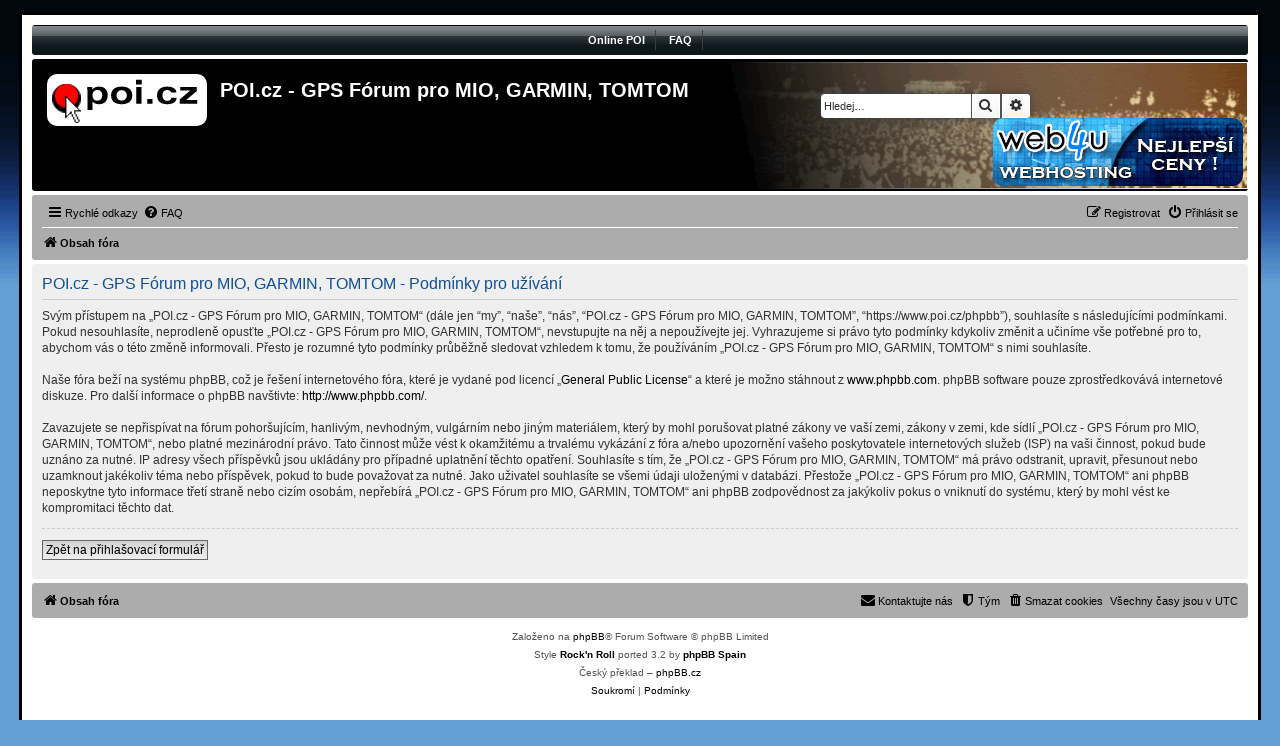

--- FILE ---
content_type: text/html; charset=UTF-8
request_url: https://www.poi.cz/phpbb/ucp.php?mode=terms&sid=43b3434bdb1d91c2065279afaee8beb0
body_size: 4258
content:
<!DOCTYPE html>
<html dir="ltr" lang="cs-cz">
<head>
<meta charset="utf-8" />
<meta http-equiv="X-UA-Compatible" content="IE=edge">
<meta name="viewport" content="width=device-width, initial-scale=1" />

<title>POI.cz - GPS Fórum pro MIO, GARMIN, TOMTOM - Uživatelský panel - Podmínky pro užívání</title>



<!--
	Style name:			Rock'n Roll
	Based on style:		prosilver (the default phpBB 3.2.x style)
	Original author:	Tom Beddard ( http://www.subblue.com/ )
	Modified by:	  	Vinny ( http://www.suportephpbb.com.br )
	Ported by:			phpBB Spain ( https://www.phpbb-es.com )
-->


<link href="./styles/prosilver/theme/normalize.css?assets_version=17" rel="stylesheet">
<link href="./styles/prosilver/theme/base.css?assets_version=17" rel="stylesheet">
<link href="./styles/prosilver/theme/utilities.css?assets_version=17" rel="stylesheet">
<link href="./styles/rockn_roll/theme/common.css?assets_version=17" rel="stylesheet">
<link href="./styles/prosilver/theme/links.css?assets_version=17" rel="stylesheet">
<link href="./styles/prosilver/theme/content.css?assets_version=17" rel="stylesheet">
<link href="./styles/prosilver/theme/buttons.css?assets_version=17" rel="stylesheet">
<link href="./styles/prosilver/theme/cp.css?assets_version=17" rel="stylesheet">
<link href="./styles/prosilver/theme/forms.css?assets_version=17" rel="stylesheet">
<link href="./styles/prosilver/theme/icons.css?assets_version=17" rel="stylesheet">
<link href="./styles/prosilver/theme/colours.css?assets_version=17" rel="stylesheet">
<link href="./styles/prosilver/theme/responsive.css?assets_version=17" rel="stylesheet">

<link href="./assets/css/font-awesome.min.css?assets_version=17" rel="stylesheet">
<link href="./styles/rockn_roll/theme/stylesheet.css?assets_version=17" rel="stylesheet">




<!--[if lte IE 9]>
	<link href="./styles/prosilver/theme/tweaks.css?assets_version=17" rel="stylesheet">
<![endif]-->





</head>
<body id="phpbb" class="nojs notouch section-ucp ltr ">


<div id="wrap" class="wrap">
	<a id="top" class="top-anchor" accesskey="t"></a>
	<div id="page-header">

	<!-- Menu section - START -->
		<div class="responsive-hide">
			<div class="forumbg">
					<div class="inner">
						<div class="solidblockmenu">
							<ul>
								<li><a href="../index.php" title="Body z�jm�">Online POI</a></li>
								<li><a href="faq.php" title="�ast� dotazy">FAQ</a></li>
							</ul>
						</div>
					</div>
			</div>
		</div>
	<!-- Menu section - END -->

		<div class="headerbar" role="banner">
					<div class="inner">

			<div id="site-description" class="site-description">
				<a id="logo" class="logo" href="./index.php?sid=4b65699fe57c4e76ca922094c3359b9a" title="Obsah fóra"><span class="site_logo"></span></a>
				<h1>POI.cz - GPS Fórum pro MIO, GARMIN, TOMTOM</h1>
				<p></p>
				<p class="skiplink"><a href="#start_here">Přejít na obsah</a></p>
			</div>

									<div id="search-box" class="search-box search-header" role="search" style="float:left;">
				<form action="./search.php?sid=4b65699fe57c4e76ca922094c3359b9a" method="get" id="search">
				<fieldset>
					<input name="keywords" id="keywords" type="search" maxlength="128" title="Hledat klíčová slova" class="inputbox search tiny" size="20" value="" placeholder="Hledej…" />
					<button class="button button-search" type="submit" title="Hledat">
						<i class="icon fa-search fa-fw" aria-hidden="true"></i><span class="sr-only">Hledat</span>
					</button>
					<a href="./search.php?sid=4b65699fe57c4e76ca922094c3359b9a" class="button button-search-end" title="Pokročilé hledání">
						<i class="icon fa-cog fa-fw" aria-hidden="true"></i><span class="sr-only">Pokročilé hledání</span>
					</a>
					<input type="hidden" name="sid" value="4b65699fe57c4e76ca922094c3359b9a" />

				</fieldset>
				</form>
			</div>
            <a href="http://www.web4u.cz" target="_blank" style="float:right;"><img style="border-radius: 10px;" src="../images/web4u-250x68.gif" /></a>
						
			</div>
					</div>
				<div class="navbar" role="navigation">
	<div class="inner">

	<ul id="nav-main" class="nav-main linklist" role="menubar">

		<li id="quick-links" class="quick-links dropdown-container responsive-menu" data-skip-responsive="true">
			<a href="#" class="dropdown-trigger">
				<i class="icon fa-bars fa-fw" aria-hidden="true"></i><span>Rychlé odkazy</span>
			</a>
			<div class="dropdown">
				<div class="pointer"><div class="pointer-inner"></div></div>
				<ul class="dropdown-contents" role="menu">
					
											<li class="separator"></li>
																									<li>
								<a href="./search.php?search_id=unanswered&amp;sid=4b65699fe57c4e76ca922094c3359b9a" role="menuitem">
									<i class="icon fa-file-o fa-fw icon-gray" aria-hidden="true"></i><span>Témata bez odpovědí</span>
								</a>
							</li>
							<li>
								<a href="./search.php?search_id=active_topics&amp;sid=4b65699fe57c4e76ca922094c3359b9a" role="menuitem">
									<i class="icon fa-file-o fa-fw icon-blue" aria-hidden="true"></i><span>Aktivní témata</span>
								</a>
							</li>
							<li class="separator"></li>
							<li>
								<a href="./search.php?sid=4b65699fe57c4e76ca922094c3359b9a" role="menuitem">
									<i class="icon fa-search fa-fw" aria-hidden="true"></i><span>Hledat</span>
								</a>
							</li>
					
											<li class="separator"></li>
																			<li>
								<a href="./memberlist.php?mode=team&amp;sid=4b65699fe57c4e76ca922094c3359b9a" role="menuitem">
									<i class="icon fa-shield fa-fw" aria-hidden="true"></i><span>Tým</span>
								</a>
							</li>
																<li class="separator"></li>

									</ul>
			</div>
		</li>

				<li data-skip-responsive="true">
			<a href="/phpbb/app.php/help/faq?sid=4b65699fe57c4e76ca922094c3359b9a" rel="help" title="Často kladené otázky" role="menuitem">
				<i class="icon fa-question-circle fa-fw" aria-hidden="true"></i><span>FAQ</span>
			</a>
		</li>
						
			<li class="rightside"  data-skip-responsive="true">
			<a href="./ucp.php?mode=login&amp;sid=4b65699fe57c4e76ca922094c3359b9a" title="Přihlásit se" accesskey="x" role="menuitem">
				<i class="icon fa-power-off fa-fw" aria-hidden="true"></i><span>Přihlásit se</span>
			</a>
		</li>
					<li class="rightside" data-skip-responsive="true">
				<a href="./ucp.php?mode=register&amp;sid=4b65699fe57c4e76ca922094c3359b9a" role="menuitem">
					<i class="icon fa-pencil-square-o  fa-fw" aria-hidden="true"></i><span>Registrovat</span>
				</a>
			</li>
						</ul>

	<ul id="nav-breadcrumbs" class="nav-breadcrumbs linklist navlinks" role="menubar">
						<li class="breadcrumbs">
										<span class="crumb"  itemtype="http://data-vocabulary.org/Breadcrumb" itemscope=""><a href="./index.php?sid=4b65699fe57c4e76ca922094c3359b9a" itemprop="url" accesskey="h" data-navbar-reference="index"><i class="icon fa-home fa-fw"></i><span itemprop="title">Obsah fóra</span></a></span>

								</li>
		
					<li class="rightside responsive-search">
				<a href="./search.php?sid=4b65699fe57c4e76ca922094c3359b9a" title="Zobrazit možnosti rozšířeného hledání" role="menuitem">
					<i class="icon fa-search fa-fw" aria-hidden="true"></i><span class="sr-only">Hledat</span>
				</a>
			</li>
			</ul>

	</div>
</div>
	</div>

	
	<a id="start_here" class="anchor"></a>
	<div id="page-body" class="page-body" role="main">
		
		

	<div class="panel">
		<div class="inner">
		<div class="content">
			<h2 class="sitename-title">POI.cz - GPS Fórum pro MIO, GARMIN, TOMTOM - Podmínky pro užívání</h2>
			<p>Svým přístupem na „POI.cz - GPS Fórum pro MIO, GARMIN, TOMTOM“ (dále jen “my”, “naše”, “nás”, “POI.cz - GPS Fórum pro MIO, GARMIN, TOMTOM”, “https://www.poi.cz/phpbb”), souhlasíte s&nbsp;následujícími podmínkami. Pokud nesouhlasíte, neprodleně opusťte „POI.cz - GPS Fórum pro MIO, GARMIN, TOMTOM“, nevstupujte na něj a nepoužívejte jej. Vyhrazujeme si právo tyto podmínky kdykoliv změnit a učiníme vše potřebné pro to, abychom vás o&nbsp;této změně informovali.  Přesto je rozumné tyto podmínky průběžně sledovat vzhledem k&nbsp;tomu, že používáním  „POI.cz - GPS Fórum pro MIO, GARMIN, TOMTOM“ s&nbsp;nimi souhlasíte.<br />
	<br />
	Naše fóra beží na systému phpBB, což je řešení internetového fóra, které je vydané pod licencí „<a href="http://opensource.org/licenses/gpl-license.php">General Public License</a>“ a které je možno stáhnout z <a href="http://www.phpbb.com/">www.phpbb.com</a>. phpBB software pouze zprostředkovává internetové diskuze. Pro další informace o&nbsp;phpBB navštivte: <a href="http://www.phpbb.com/">http://www.phpbb.com/</a>.<br />
	<br />
	Zavazujete se nepřispívat na fórum pohoršujícím, hanlivým, nevhodným, vulgárním nebo jiným materiálem, který by mohl porušovat platné zákony ve vaší zemi, zákony v&nbsp;zemi, kde sídlí „POI.cz - GPS Fórum pro MIO, GARMIN, TOMTOM“, nebo platné mezinárodní právo. Tato činnost může vést k&nbsp;okamžitému a trvalému vykázání z fóra a/nebo upozornění vašeho poskytovatele internetových služeb (ISP) na vaši činnost, pokud bude uznáno za nutné. IP adresy všech příspěvků jsou ukládány pro případné uplatnění těchto opatření. Souhlasíte s&nbsp;tím, že „POI.cz - GPS Fórum pro MIO, GARMIN, TOMTOM“  má právo odstranit, upravit, přesunout nebo uzamknout jakékoliv téma nebo příspěvek, pokud to bude považovat za nutné. Jako uživatel souhlasíte se všemi údaji uloženými v&nbsp;databázi. Přestože „POI.cz - GPS Fórum pro MIO, GARMIN, TOMTOM“ ani phpBB neposkytne tyto informace třetí straně nebo cizím osobám, nepřebírá „POI.cz - GPS Fórum pro MIO, GARMIN, TOMTOM“ ani phpBB zodpovědnost za jakýkoliv pokus o&nbsp;vniknutí do systému, který by mohl vést ke kompromitaci těchto dat.
	</p>
			<hr class="dashed" />
			<p><a href="./ucp.php?mode=login&amp;sid=4b65699fe57c4e76ca922094c3359b9a" class="button2">Zpět na přihlašovací formulář</a></p>
		</div>
		</div>
	</div>


			</div>


<div id="page-footer" class="page-footer" role="contentinfo">
	<div class="navbar" role="navigation">
	<div class="inner">

	<ul id="nav-footer" class="nav-footer linklist" role="menubar">
		<li class="breadcrumbs">
									<span class="crumb"><a href="./index.php?sid=4b65699fe57c4e76ca922094c3359b9a" data-navbar-reference="index"><i class="icon fa-home fa-fw" aria-hidden="true"></i><span>Obsah fóra</span></a></span>					</li>
		
				<li class="rightside">Všechny časy jsou v <span title="UTC">UTC</span></li>
							<li class="rightside">
				<a href="./ucp.php?mode=delete_cookies&amp;sid=4b65699fe57c4e76ca922094c3359b9a" data-ajax="true" data-refresh="true" role="menuitem">
					<i class="icon fa-trash fa-fw" aria-hidden="true"></i><span>Smazat cookies</span>
				</a>
			</li>
												<li class="rightside" data-last-responsive="true">
				<a href="./memberlist.php?mode=team&amp;sid=4b65699fe57c4e76ca922094c3359b9a" role="menuitem">
					<i class="icon fa-shield fa-fw" aria-hidden="true"></i><span>Tým</span>
				</a>
			</li>
									<li class="rightside" data-last-responsive="true">
				<a href="./memberlist.php?mode=contactadmin&amp;sid=4b65699fe57c4e76ca922094c3359b9a" role="menuitem">
					<i class="icon fa-envelope fa-fw" aria-hidden="true"></i><span>Kontaktujte nás</span>
				</a>
			</li>
			</ul>

	</div>
</div>

	<div class="copyright">
				<p class="footer-row">
			<span class="footer-copyright">Založeno na <a href="https://www.phpbb.com/">phpBB</a>&reg; Forum Software &copy; phpBB Limited<br />Style <a href="http://www.suportephpbb.com.br"><strong>Rock'n Roll</strong></a> ported 3.2 by <a href="https://www.phpbb-es.com"><strong>phpBB Spain</strong></a></span>
		</p>
				<p class="footer-row">
			<span class="footer-copyright">Český překlad – <a href="https://www.phpbb.cz/">phpBB.cz</a></span>
		</p>
						<p class="footer-row" role="menu">
			<a class="footer-link" href="./ucp.php?mode=privacy&amp;sid=4b65699fe57c4e76ca922094c3359b9a" title="Soukromí" role="menuitem">
				<span class="footer-link-text">Soukromí</span>
			</a>
			|
			<a class="footer-link" href="./ucp.php?mode=terms&amp;sid=4b65699fe57c4e76ca922094c3359b9a" title="Podmínky" role="menuitem">
				<span class="footer-link-text">Podmínky</span>
			</a>
		</p>
					</div>

	<div id="darkenwrapper" class="darkenwrapper" data-ajax-error-title="Chyba AJAXu" data-ajax-error-text="Během zpracování vašeho požadavku došlo k chybě." data-ajax-error-text-abort="Uživatel přerušil požadavek." data-ajax-error-text-timeout="Vypršel časový limit pro váš požadavek. Zopakujte, prosím, vaši akci." data-ajax-error-text-parsererror="Během odesílání požadavku došlo k neznámé chybě a server vrátil neplatnou odpověď.">
		<div id="darken" class="darken">&nbsp;</div>
	</div>

	<div id="phpbb_alert" class="phpbb_alert" data-l-err="Chyba" data-l-timeout-processing-req="Vypršel časový limit žádosti.">
		<a href="#" class="alert_close">
			<i class="icon fa-times-circle fa-fw" aria-hidden="true"></i>
		</a>
		<h3 class="alert_title">&nbsp;</h3><p class="alert_text"></p>
	</div>
	<div id="phpbb_confirm" class="phpbb_alert">
		<a href="#" class="alert_close">
			<i class="icon fa-times-circle fa-fw" aria-hidden="true"></i>
		</a>
		<div class="alert_text"></div>
	</div>
</div>

</div>

<div>
	<a id="bottom" class="anchor" accesskey="z"></a>
	<img src="./cron.php?cron_type=cron.task.core.tidy_cache&amp;sid=4b65699fe57c4e76ca922094c3359b9a" width="1" height="1" alt="cron" /></div>

<script src="./assets/javascript/jquery.min.js?assets_version=17"></script>
<script src="./assets/javascript/core.js?assets_version=17"></script>



<script src="./styles/prosilver/template/forum_fn.js?assets_version=17"></script>
<script src="./styles/prosilver/template/ajax.js?assets_version=17"></script>



</body>
</html>


--- FILE ---
content_type: text/css
request_url: https://www.poi.cz/phpbb/styles/rockn_roll/theme/stylesheet.css?assets_version=17
body_size: 3927
content:
/*  phpBB3 Style Sheet
    --------------------------------------------------------------
	Style name:			Rock'n Roll 
	Based on style:		prosilver (the default phpBB 3.0.x style)
	Original author:	Tom Beddard ( http://www.subblue.com/ )
	Modified by:		Vinny ( http://www.suportephpbb.com.br )
	Ported by:			The KuKa (Raúl Arroyo) - http://www.phpbb-es.com
    --------------------------------------------------------------
*/

/* Colours and backgrounds for Rock'n Roll */

html, body {
	color: #000000;
	background-color: #639FD6;
	background-image: url("./images/bg.gif");
	background-repeat: repeat-x;
	background-attachment: fixed;
}

h1 {
	color: #FFFFFF;
}

h2 {
	color: #28313F;
}

h3 {
	border-bottom-color: #CCCCCC;
	color: #000000;
}

hr {
	border-color: #FFFFFF;
	border-top-color: #CCCCCC;
}

hr.dashed {
	border-top-color: #CCCCCC;
}

/* Search box
--------------------------------------------- */

#search-box {
	color: #FFFFFF;
}

#search-box #keywords {
	background-color: #FFFFFF;
}

#search-box input {
	border-color: #0075B0;
}

/* Round cornered boxes and backgrounds
---------------------------------------- */
.headerbar {
	background-color: #000000;
	background-image: url("./images/bg_header.gif");
	background-repeat: no-repeat;
	background-position: right;
	color: #FFFFFF;
}

.navbar {
	background-color: #ACACAC;
}

.forabg {
	background-color: #000000;
	background-image: url("./images/bg_list.gif");
}

.forumbg {
	background-color: #000000;
	background-image: url("./images/bg_forum.gif");
}

.panel {
	background-color: #EFEFEF;
	color: #28313F;
}

.post:target .content {
	color: #000000;
}

.post:target h3 a {
	color: #000000;
}

.bg1	{ background-color: #EFEFEF; }
.bg2	{ background-color: #EFEFEF; }
.bg3	{ background-color: #DBDBDB; }

.ucprowbg {
	background-color: #DCDEE2;
}

.fieldsbg {
	background-color: #E7E8EA;
}

ul.topiclist2 dt .list-inner2 {
    margin-right: 95%;
    padding-left: 5px;
    padding-right: 5px;
}

ul {
    /*list-style-type: none;*/
}

ul.forums, ul.topics {
	background-color: #EEF5F9;
}

ul.topiclist li {
	color: #000000;
}

ul.topiclist dd {
	border-left-color: #000000;
}

.rtl ul.topiclist dd {
	border-right-color: #FFFFFF;
	border-left-color: transparent;
}

li.row {
	border-top-color:  #FFFFFF;
	border-bottom-color: #00608F;
}

li.row strong {
	color: #000000;
}

li.row:hover {
	background-color: #FFFFFF;
}

li.row:hover dd {
	border-left-color: #FF0000;
}

.rtl li.row:hover dd {
	border-right-color: #CCCCCC;
	border-left-color: transparent;
}

li.header dt, li.header dd {
	color: #FFFFFF;
}

ul.linklist li.responsive-menu {
    position: relative;
    margin: 0 5px 0 5px;
}

/* Forum list column styles */
ul.topiclist dd.searchextra {
	color: #333333;
}

/* CP tabbed menu
----------------------------------------*/
.tabs .tab > a {
	background: #BACCD9;
	color: #536482;
}

.tabs .tab > a:hover {
	background: #DDEDFB;
	color: #D31141;
}

.tabs .activetab > a,
.tabs .activetab > a:hover {
	background-color: #FFFFFF; /* Old browsers */ /* FF3.6+ */
	background-image: -webkit-linear-gradient(top, #DBDBDB 0%, #FFFFFF 100%);
	background-image: linear-gradient(to bottom, #DBDBDB 0%,#FFFFFF 100%); /* W3C */
	filter: progid:DXImageTransform.Microsoft.gradient( startColorstr='#DBDBDB', endColorstr='#FFFFFF',GradientType=0 ); /* IE6-9 */
	border-color: #FFFFFF;
	box-shadow: 0 1px 1px #F2F9FF inset;
	color: #333333;
}

.tabs .activetab > a:hover {
	color: #000000;
}

/* Mini tabbed menu used in MCP
----------------------------------------*/
.minitabs .tab > a {
	background-color: #E1EBF2;
}

.minitabs .activetab > a,
.minitabs .activetab > a:hover {
	background-color: #F9F9F9;
	color: #333333;
}

/* Responsive tabs
----------------------------------------*/
.responsive-tab .responsive-tab-link:before {
	border-color: #536482;
}

.responsive-tab .responsive-tab-link:hover:before {
	border-color: #D31141;
}

/* Post body styles
----------------------------------------*/
.postbody {
	color: #333333;
}

/* Content container styles
----------------------------------------*/
.content {
	color: #333333;
}

.content h2, .panel h2 {
	color: #115098;
	border-bottom-color:  #CCCCCC;
}

dl.faq dt {
	color: #333333;
}

.posthilit {
	background-color: #F3BFCC;
	color: #BC2A4D;
}

/* Post signature */
.signature {
	border-top-color: #CCCCCC;
}

/* Post noticies */
.notice {
	border-top-color:  #CCCCCC;
}

/* BBCode styles */
/* Quote block */
blockquote {
	background-color: #EBEADD;
	border-color: #DBDBCE;
}

.rtl blockquote {
	background-image: url("./images/quote_rtl.gif");
}

blockquote blockquote {
	/* Nested quotes */
	background-color: #EFEED9;
}

blockquote blockquote blockquote {
	/* Nested quotes */
	background-color: #EBEADD;
}

/* Code block */
dl.codebox {
	background-color: #FFFFFF;
	border-color: #C9D2D8;
}

dl.codebox dt {
	border-bottom-color: #CCCCCC;
}

dl.codebox code {
	color: #2E8B57;
}

.syntaxbg		{ color: #FFFFFF; }
.syntaxcomment	{ color: #FF8000; }
.syntaxdefault	{ color: #0000BB; }
.syntaxhtml		{ color: #000000; }
.syntaxkeyword	{ color: #007700; }
.syntaxstring	{ color: #DD0000; }

.attachbox {
    background-color: #EFEED9;
    border-color: #C9D2D8;
}

/* Top Button Rock'n Roll */
.back2top .top {
    float: right;
    margin-right: -5px;
    margin-top: 0;
}

/* Colours and backgrounds for links on Rock'n Roll*/

a:link	{ color: #000000; }
a:visited	{ color: #000000; }
a:hover	{ color: #D31141; }
a:active	{ color: #368AD2; }

/* Links on gradient backgrounds */
#search-box a:link, .navbg a:link, .forumbg .header a:link, .forabg .header a:link, th a:link {
	color: #FFFFFF;
}

#search-box a:visited, .navbg a:visited, .forumbg .header a:visited, .forabg .header a:visited, th a:visited {
	color: #FFFFFF;
}

#search-box a:hover, .navbg a:hover, .forumbg .header a:hover, .forabg .header a:hover, th a:hover {
	color: #A8D8FF;
}

#search-box a:active, .navbg a:active, .forumbg .header a:active, .forabg .header a:active, th a:active {
	color: #C8E6FF;
}

/* Links for forum/topic lists */
a.forumtitle {
	color: #000000;
}

/* a.forumtitle:visited { color: #105289; } */

a.forumtitle:hover {
	color: #000000;
}

a.forumtitle:active {
	color: #105289;
}

a.topictitle {
	color: #000000;
}

/* a.topictitle:visited { color: #368AD2; } */

a.topictitle:hover {
	color: #000000;
}

a.topictitle:active {
	color: #105289;
}

/* Post body links */
.postlink {
	color: #368AD2;
	border-bottom-color: #368AD2;
}

.postlink:visited {
	color: #5D8FBD;
	border-bottom-color: #5D8FBD;
}

.postlink:active {
	color: #368AD2;
}

.postlink:hover {
	background-color: #D0E4F6;
	color: #0D4473;
}

.signature a, .signature a:visited, .signature a:hover, .signature a:active {
	background-color: transparent;
}

.signature {
    margin-top: 1.5em;
    padding-top: 0.2em;
    font-size: 1.1em;
    border-top: 2px dashed #73797C;
    clear: left;
    line-height: 140%;
    overflow: hidden;
    width: 100%;
}

/* Profile links */
.postprofile a:link, .postprofile a:visited, .postprofile dt.author a {
	color: #105289;
}

.postprofile a:hover, .postprofile dt.author a:hover {
	color: #D31141;
}

.postprofile a:active {
	color: #105289;
}

/* Profile searchresults */	
.search .postprofile a {
	color: #105289;
}

.search .postprofile a:hover {
	color: #D31141;
}

.pm-message .attachbox {
	background-color: #F2F3F3;
}

.attachbox dd {
	border-top-color: #C9D2D8;
}

.attachbox p {
	color: #666666;
}

.attachbox p.stats {
	color: #666666;
}

.attach-image img {
	border-color: #999999;
}

#wrap {
	padding: 10px 10px;
	margin: 0 auto;
    max-width: 95%;
	background-color: #FFFFFF;
	border: 3px solid #000000;
	border-radius: 0;
}

#logo {
	float: left;
	width: auto;
	padding: 10px 13px 0 10px;
}

.site_logo {
    background-image: url(../../../../newpoi1/imageset/site_logo.gif);
    display: inline-block;
    width: 160px;
    height: 52px;
    border-radius: 10px;
}

.search-header {
    box-shadow: 0 0 10px #3B3D3E;
}

 /* Miscellaneous styles
 ---------------------------------------- */
.copyright {
	font-size: 10px;
 	text-align: center;
	padding: 10px;
}

.footer-row {
	font-size: 10px;
	line-height: 1.8;
	margin: 0;
}
 
/* Jumpbox */
.jumpbox .dropdown li {
	border-top-color: #CCCCCC;
}

.jumpbox-cat-link {
	background-color: #ACACAC;
	border-top-color: #E18935;
	color: #FFFFFF;
}

.jumpbox-cat-link:hover {
	background-color: #ACAC90;
	border-top-color: #F0D9A5;
	color: #000000;
}

.jumpbox-forum-link {
	background-color: #ACAC90;
}

.jumpbox-forum-link:hover {
	background-color: #E1EBF2;
}

.jumpbox .dropdown .pointer-inner {
	border-color: #E1EBF2 transparent;
}

.jumpbox-sub-link {
	background-color: #F0F0F0;
}

.jumpbox-sub-link:hover {
	background-color: #ACAC90;
}

/* Forum icons & Topic icons */

dl.row-item {
    background-position: 10px 50%;
    background-repeat: no-repeat;
    background-size: 27px;
}

.global_read					{ background-image: url("./images/icons/announce_read.gif"); }
.global_read_mine				{ background-image: url("./images/icons/announce_read_mine.gif"); }
.global_read_locked				{ background-image: url("./images/icons/announce_read_locked.gif"); }
.global_read_locked_mine		{ background-image: url("./images/icons/announce_read_locked_mine.gif"); }
.global_unread					{ background-image: url("./images/icons/announce_unread.gif"); }
.global_unread_mine				{ background-image: url("./images/icons/announce_unread_mine.gif"); }
.global_unread_locked			{ background-image: url("./images/icons/announce_unread_locked.gif"); }
.global_unread_locked_mine		{ background-image: url("./images/icons/announce_unread_locked_mine.gif"); }

.announce_read					{ background-image: url("./images/icons/announce_read.gif"); }
.announce_read_mine				{ background-image: url("./images/icons/announce_read_mine.gif"); }
.announce_read_locked			{ background-image: url("./images/icons/announce_read_locked.gif"); }
.announce_read_locked_mine		{ background-image: url("./images/icons/announce_read_locked_mine.gif"); }
.announce_unread				{ background-image: url("./images/icons/announce_unread.gif"); }
.announce_unread_mine			{ background-image: url("./images/icons/announce_unread_mine.gif"); }
.announce_unread_locked			{ background-image: url("./images/icons/announce_unread_locked.gif"); }
.announce_unread_locked_mine	{ background-image: url("./images/icons/announce_unread_locked_mine.gif"); }

.forum_link					{ background-image: url("./images/icons/forum_link.gif"); }
.forum_read					{ background-image: url("./images/icons/forum_read.gif"); }
.forum_read_locked			{ background-image: url("./images/icons/forum_read_locked.gif"); }
.forum_read_subforum		{ background-image: url("./images/icons/forum_read_subforum.gif"); }
.forum_unread				{ background-image: url("./images/icons/forum_unread.gif"); }
.forum_unread_locked		{ background-image: url("./images/icons/forum_unread_locked.gif"); }
.forum_unread_subforum		{ background-image: url("./images/icons/forum_unread_subforum.gif"); }

.sticky_read				{ background-image: url("./images/icons/sticky_read.gif"); }
.sticky_read_mine			{ background-image: url("./images/icons/sticky_read_mine.gif"); }
.sticky_read_locked			{ background-image: url("./images/icons/sticky_read_locked.gif"); }
.sticky_read_locked_mine	{ background-image: url("./images/icons/sticky_read_locked_mine.gif"); }
.sticky_unread				{ background-image: url("./images/icons/sticky_unread.gif"); }
.sticky_unread_mine			{ background-image: url("./images/icons/sticky_unread_mine.gif"); }
.sticky_unread_locked		{ background-image: url("./images/icons/sticky_unread_locked.gif"); }
.sticky_unread_locked_mine	{ background-image: url("./images/icons/sticky_unread_locked_mine.gif"); }

.topic_moved				{ background-image: url("./images/icons/topic_moved.gif"); }
.topic_read					{ background-image: url("./images/icons/topic_read.gif"); }
.topic_read_mine			{ background-image: url("./images/icons/topic_read_mine.gif"); }
.topic_read_hot				{ background-image: url("./images/icons/topic_read_hot.gif"); }
.topic_read_hot_mine		{ background-image: url("./images/icons/topic_read_hot_mine.gif"); }
.topic_read_locked			{ background-image: url("./images/icons/topic_read_locked.gif"); }
.topic_read_locked_mine		{ background-image: url("./images/icons/topic_read_locked_mine.gif"); }
.topic_unread				{ background-image: url("./images/icons/topic_unread.gif"); }
.topic_unread_mine			{ background-image: url("./images/icons/topic_unread_mine.gif"); }
.topic_unread_hot			{ background-image: url("./images/icons/topic_unread_hot.gif"); }
.topic_unread_hot_mine		{ background-image: url("./images/icons/topic_unread_hot_mine.gif"); }
.topic_unread_locked		{ background-image: url("./images/icons/topic_unread_locked.gif"); }
.topic_unread_locked_mine	{ background-image: url("./images/icons/topic_unread_locked_mine.gif"); }

.pm_read					{ background-image: url("./images/icons/topic_read.gif"); }
.pm_unread					{ background-image: url("./images/icons/topic_unread.gif"); }

li.row strong {
	font-weight: bold;
	color: inherit;
}

/* Buttons CSS */

.button {
	display: inline-block;
	padding: 2px 8px;
	font-size: 13px;
	font-weight: 600;
	font-family: bebasregular, "Open Sans", "Droid Sans", Verdana, Arial, Helvetica;
	line-height: 1.4;
	text-align: center;
	white-space: nowrap;
	vertical-align: middle;
	-ms-touch-action: manipulation;
	    touch-action: manipulation;
	cursor: pointer;
	-webkit-user-select: none;
	   -moz-user-select: none;
	    -ms-user-select: none;
	        user-select: none;
	border: 1px solid transparent;
}

.button:focus,
.button:hover {
 	text-decoration: none;
 	outline: none;
}

.caret {
	border-left: 1px solid;
	position: relative;
	right: -6px;
}

.caret i {
	vertical-align: top;
}

.button {
    background-image: linear-gradient(to bottom, #FFFFFF 0%,#F6F6F6 100%);
	-webkit-box-shadow: 0 0 0 1px #FFFFFF inset;
    filter: progid:DXImageTransform.Microsoft.gradient( startColorstr='#FFFFFF', endColorstr='#525252',GradientType=0 );
    border: 1px solid #525252;
	color: #333333;
}

.button:hover, .button:focus {
	color: #000000;
	background-color: #B8637A;
	border-color: #000000;
}

.button:active {
	color:#FFFFFF;
	background-color:#000000;
}

.button .icon,
.button-secondary {
	color: #333333;
}

.button-secondary:focus,
.button-secondary:hover,
.button:focus .icon,
.button:hover .icon {
	color: #000000;
}

.button-search:hover,
.button-search-end:hover {
	border-color: #C7C3BF;
}

.caret	{ border-color: #DADADA; }
.caret	{ border-color: #C7C3BF; }

.contact-icons a		{ border-color: #DCDCDC; }
.contact-icons a:hover	{ background-color: #FEC000; }

/* Online/Offline status Rock'n Roll */
.online {
	background-image: url(./images/icons/icon_user_online.gif);
	background-size: 5px;
	background-position: 100% 0%;
    background-repeat: repeat-y;
}

.offline {
	background-image: url(./images/icons/icon_user_offline.gif);
	background-size: 5px;
	background-position: 100% 0%;
    background-repeat: repeat-y;
}

/* Small changes responsive Rock'n Roll - START */

@media only screen and (max-width: 700px), only screen and (max-device-width: 700px) {
	.site_logo {
	background-image: url(./images/roll_logo_small.png);
	display: inline-block;
	width: 43px;
	height: 60px;
	}

	.logo {
	/* change display value to inline-block to show logo */
	display: block;
	float: none;
	padding: 10px;
	}

	.postprofile .avatar img {
    width: auto !important;
    height: auto !important;
    max-height: 46px;
	}

	.has-profile .post-buttons {
    right: 10px;
    top: 15px;
	}

	.online {
    background-size: 5px;
	}

	dl.details dt, dl.details dd {
    width: auto;
    float: none;
    text-align: left;
	}
}

/* Small changes responsive Rock'n Roll - END */

/* Menu Style */

.solidblockmenu ul{
	margin: 0;
	padding: 0;
	text-align: center;
	font: bold 11px Arial;
	width: 100%;
	border-width: 1px 0;
}

.solidblockmenu li{
	display: inline;
}

.solidblockmenu li a{
	text-align: center;
	color: #FFFFFF;
	padding: 4px 10px;
	text-decoration: none;
	border-right: 1px solid #3B3D3E;
}

.solidblockmenu li a:visited{
	color: #FFFFFF;
}

.solidblockmenu li a:hover, .solidblockmenu li a.current{
	color: #FFFFFF;
	background: transparent url(./images/blockactive.gif) center center repeat-x;
}

.tabcontainer{
	clear: center;
	width: 95%; 
	height: 1.5em; 
}

*:first-child+html .ieclass{ /*IE7 hack to remove gap between menu and sub contents*/
	margin-top: -1em;
}

* html .ieclass{ /*IE6 and below hack to remove gap between menu and sub contents*/
	margin-top: -1em;
}

.tabcontent{
	display: none;
}
